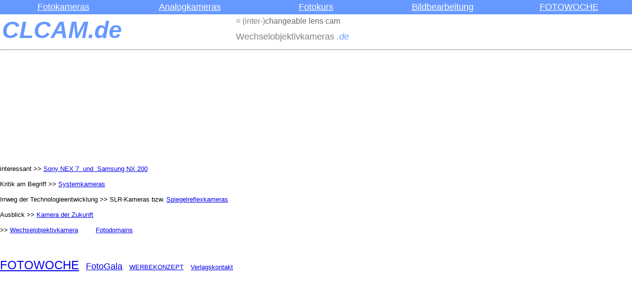

--- FILE ---
content_type: text/html
request_url: http://clcam.de/
body_size: 346
content:
<html>
<head>
<title>CLCAM.DE Wechselobjektivkameras</title>

<frameset framespacing="0" border="0" rows="100%,*" frameborder="0">
<frame name="Inhalt" src="http://unsere.de/clcam.htm" marginwidth="0" marginheight="0" scrolling="auto">
<noframes>
<body>

<p>News, Infos, Diskussionen</p>

</body>
</noframes>
</frameset>


</html>

--- FILE ---
content_type: text/html
request_url: http://unsere.de/clcam.htm
body_size: 4312
content:
<html>

<head>
<meta http-equiv="Content-Language" content="de">
<meta http-equiv="Content-Type" content="text/html; charset=windows-1252">
<meta name="GENERATOR" content="Microsoft FrontPage 4.0">
<meta name="ProgId" content="FrontPage.Editor.Document">
<title>CLCAM.de = Wechselobjektivkamera</title>
</head>

<body>

<table border="0" width="100%" cellspacing="0" cellpadding="4">
  <tr>
    <td width="20%" bgcolor="#6699FF" align="center"><a href="fotokameras.htm"><font color="#FFFFFF" size="4" face="Arial">Fotokameras</font></a></td>
    <td width="20%" bgcolor="#6699FF" align="center"><a href="analogkameras.htm"><font color="#FFFFFF" size="4" face="Arial">Analogkameras</font></a></td>
    <td width="20%" bgcolor="#6699FF" align="center"><a href="fotokurs.htm"><font face="Arial" size="4" color="#FFFFFF">Fotokurs</font></a></td>
    <td width="20%" bgcolor="#6699FF" align="center"><a href="bildbearbeitung.htm"><font face="Arial" size="4" color="#FFFFFF">Bildbearbeitung</font></a></td>
    <td width="20%" bgcolor="#6699FF" align="center"><a href="fotowoche.htm"><font face="Arial" size="4" color="#FFFFFF">FOTOWOCHE</font></a></td>
  </tr>
</table>

<table border="0" width="100%" cellspacing="0" cellpadding="4">
  <tr>
    <td width="37%" rowspan="2"><b><font color="#6699FF" face="Arial" size="7"><i>CLCAM.de</i></font></b></td>
    <td width="63%"><font color="#666666" face="Arial" size="3">=</font><font color="#808080" face="Arial" size="3">
      (inter-)</font><font color="#666666" face="Arial" size="3">changeable lens cam</font></td>
  </tr>
  <tr>
    <td width="63%"><font face="Arial" size="4"><font color="#808080">
      Wechselobjektivkameras </font><i><font face="Arial" color="#6699FF">.de</font></i></font></td>
  </tr>
</table>
<hr>
<p><OBJECT classid="clsid:D27CDB6E-AE6D-11cf-96B8-444553540000" codebase="http://fpdownload.macromedia.com/get/flashplayer/current/swflash.cab" id="Player_b35a76ac-5814-4fdd-be19-330f3ac8d133"  WIDTH="600px" HEIGHT="200px"> <PARAM NAME="movie" VALUE="http://ws.amazon.de/widgets/q?rt=tf_cw&ServiceVersion=20070822&MarketPlace=DE&ID=V20070822%2FDE%2Finternetzummi-21%2F8010%2Fb35a76ac-5814-4fdd-be19-330f3ac8d133&Operation=GetDisplayTemplate"><PARAM NAME="quality" VALUE="high"><PARAM NAME="bgcolor" VALUE="#FFFFFF"><PARAM NAME="allowscriptaccess" VALUE="always"><embed src="http://ws.amazon.de/widgets/q?rt=tf_cw&ServiceVersion=20070822&MarketPlace=DE&ID=V20070822%2FDE%2Finternetzummi-21%2F8010%2Fb35a76ac-5814-4fdd-be19-330f3ac8d133&Operation=GetDisplayTemplate" id="Player_b35a76ac-5814-4fdd-be19-330f3ac8d133" quality="high" bgcolor="#ffffff" name="Player_b35a76ac-5814-4fdd-be19-330f3ac8d133" allowscriptaccess="always"  type="application/x-shockwave-flash" align="middle" height="200px" width="600px"></embed></OBJECT> <NOSCRIPT><A HREF="http://ws.amazon.de/widgets/q?rt=tf_cw&ServiceVersion=20070822&MarketPlace=DE&ID=V20070822%2FDE%2Finternetzummi-21%2F8010%2Fb35a76ac-5814-4fdd-be19-330f3ac8d133&Operation=NoScript">Amazon.de Widgets</A></NOSCRIPT></p>
<p><font face="Arial" size="2">interessant &gt;&gt; <a href="kameravergleich201202.htm">Sony
NEX 7&nbsp; und&nbsp; Samsung NX 200</a></font></p>
<p><font face="Arial" size="2">Kritik am Begriff &gt;&gt; <a href="systemkameras.htm">Systemkameras</a></font></p>
<p><font face="Arial" size="2">Irrweg der Technologieentwicklung &gt;&gt;
SLR-Kameras bzw. <a href="spiegelreflexkameras.htm">Spiegelreflexkameras</a></font></p>
<p><font face="Arial" size="2">Ausblick &gt;&gt; <a href="kamera_der_zukunft.htm">Kamera der Zukunft</a></font></p>
<p><font face="Arial" size="2">&gt;&gt; <a href="wechselobjektivkamera.htm">Wechselobjektivkamera</a>&nbsp;&nbsp;&nbsp;&nbsp;&nbsp;&nbsp;
&nbsp; <a href="fotodomains.htm">Fotodomains</a></font></p>
<p>&nbsp;</p>
<p><a href="fotowoche.htm"><font face="Arial" size="5">FOTOWOCHE</font></a><font face="Arial" size="5">&nbsp;
</font><a href="fotogala.htm"><font face="Arial" size="4">FotoGala</font></a><font face="Arial" size="5">&nbsp;&nbsp;</font><a href="werbekonzept.htm"><font face="Arial" size="2">WERBEKONZEPT</font></a><font face="Arial" size="5">&nbsp;
</font><font face="Arial" size="2"><a href="zzz_VERLAGSKONTAKT.htm">Verlagskontakt</a></font></p>
<p>&nbsp;</p>

</body>

</html>
